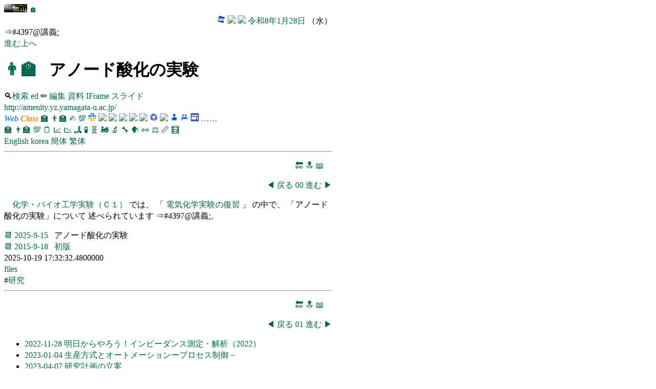

--- FILE ---
content_type: text/html
request_url: https://edu.yz.yamagata-u.ac.jp/developer/Asp/Youzan/@Lecture.asp?nLectureID=4397
body_size: 7486
content:

<!DOCTYPE html>
<html>
<head>
<title>👨‍🏫アノード酸化の実験</title>
<link href="https://edu.yz.yamagata-u.ac.jp/developer/css/edu.css" type="text/css" rel="stylesheet" />
<link rel="icon" type="image/vnd.microsoft.icon" href="https://edu.yz.yamagata-u.ac.jp/developer/favicon.ico" />
<link rel="shortcut icon" href="https://edu.yz.yamagata-u.ac.jp/.ico" type="image/vnd.microsoft.icon" />
<meta name="ROBOTS" content="NOARCHIVE">
<meta charset="utf-8" />
<meta name="viewport" content="width=device-width, initial-scale=1">
</head>
<body>


<section>

<a href="https://a.yamagata-u.ac.jp/amenity/splash.asp">
<img style="height:1em;width:auto;" src="https://a.yamagata-u.ac.jp/amenity/~host/yz/c1/youzan_banner8831.jpg" />
</a>
<a href="https://edu.yz.yamagata-u.ac.jp/developer/Asp/Index.asp">🏠</a>

<div style="text-align:right;">


<a target="_blank" href="https://weathernews.jp/onebox/tenki/yamagata/06202/">
<img style="height:1em;width:auto;" src="https://weathernews.jp/s/img/icon.svg" />
</a>
<a target="_blank" href="https://tenki.jp/forecast/2/9/3520/6202/1hour.html">
<img style="height:1em;width:auto;" src="https://tenki.jp/favicon.ico" />
</a>
<a target="_blank" href="https://calendar.google.com/calendar/">
<img style="height:1em;width:auto;" src="https://calendar.google.com/googlecalendar/images/favicons_2020q4/calendar_27.ico" />
</a>
<a href="https://edu.yz.yamagata-u.ac.jp/developer/Asp/Youzan/Physics/Calendar.asp">令和8年1月28日</a>
（水）
</div>



</section>

</a>
⇒#4397@講義;<br/>
<nav>
<a href='https://edu.yz.yamagata-u.ac.jp/developer/Asp/Youzan/@Lecture.asp?nLectureID=4590'>進む</a><a href='https://edu.yz.yamagata-u.ac.jp/developer/Asp/Youzan/@Lecture.asp?nLectureID=4395'>上へ</a>
</nav>
<h1>
<a href="https://edu.yz.yamagata-u.ac.jp/developer/Asp/Youzan/Lecture/Lecture_Index.asp">👨‍🏫</a>
&nbsp;
アノード酸化の実験
</h1>
<div style="text-align:right;">
<a href="https://edu.yz.yamagata-u.ac.jp/developer/Asp/Youzan/@PersonAuthorized.asp?name=">

</a>
</div>
<nav>
🔍<a href="https://edu.yz.yamagata-u.ac.jp/developer/Asp/Youzan/Lecture/Lecture_Index.asp">検索</a>
<a href="https://edu.yz.yamagata-u.ac.jp/auth/Common/Asp/Youzan/Academic/@Lecture_Form.asp?nLectureID=4397">ed</a>
✏<a href="https://b.yamagata-u.ac.jp/amenity/Syllabus/LectureForm.aspx?nLectureID=4397">
編集
</a>
<a target="_blank" href="https://edu.yz.yamagata-u.ac.jp/developer/WebClass/@WebClassDocument.asp?nLectureID=4397">
資料
</a>
<a href="https://edu.yz.yamagata-u.ac.jp/developer/Asp/Youzan/Lecture/@LectureIFrame.asp?nLectureID=4397">IFrame</a>
<a href="https://edu.yz.yamagata-u.ac.jp/developer/Asp/Youzan/Lecture/@LectureView.asp?nLectureID=4397">
スライド
</a>
</nav>
<nav>
<a target="_blank" href="http://amenity.yz.yamagata-u.ac.jp/">http://amenity.yz.yamagata-u.ac.jp/</a><br/>
<a target="_blank" href=""></a>
</nav>

<nav id="webclass_nav">

<span id="webclass">
<a target="_blank" href="https://ecsylms1.kj.yamagata-u.ac.jp/webclass/">
<span style="color:dodgerblue;font-style:italic;font-weight: 900;">Web</sapn>
<span style="color:darkorange;font-style:italic;font-weight: 900; ">Class</sapn>
</a>
</span>

<a target="_blank" href="https://edu.yz.yamagata-u.ac.jp/developer/Asp/Youzan/Lecture/Syllabus_Index.asp">🏫</a>
<a target="_blank" href="https://edu.yz.yamagata-u.ac.jp/developer/Asp/Youzan/Lecture/Lecture_Index.asp">👨‍🏫</a>
<a href="https://edu.yz.yamagata-u.ac.jp/developer/WebClass/WebClassEssayQuestion_Index.asp">✍</a>
<a href="https://edu.yz.yamagata-u.ac.jp/developer/WebClass/WebClassEssayQuestion_Index.asp">💯</a>
<a target="_blank" href="https://slack.com/">
<img style="height:1em;width:auto;" src="https://a.slack-edge.com/5f35cf0/img/icons/favicon-32-ua.png" />
</a>

<a target="_blank" href="https://colab.research.google.com/">
<img style="height:1em;width:auto;" src="https://ssl.gstatic.com/colaboratory-static/common/60069d65d27ffb6abfb0ab565eeb81fc/img/favicon.ico" />
</a>

<a target="_blank" href="https://docs.google.com/presentation/">
<img style="height:1em;width:auto;" src="https://ssl.gstatic.com/docs/presentations/images/favicon5.ico" />
</a>

<a target="_blank" href="https://docs.google.com/document/">
<img style="height:1em;width:auto;" src="https://ssl.gstatic.com/docs/documents/images/kix-favicon7.ico" />
</a>

<a target="_blank" href="https://docs.google.com/spreadsheets/">
<img style="height:1em;width:auto;" src="https://ssl.gstatic.com/docs/spreadsheets/favicon3.ico" />
</a>

<a target="_blank" href="https://docs.google.com/videos/">
<img style="height:1em;width:auto;" src="https://ssl.gstatic.com/docs/videos/images/favicon.ico" />
</a>


<a target="_blank" href="https://www.office.com/">
<img style="height:1em;width:auto;" src="https://res.cdn.office.net/officehub/images/content/images/favicon_m365-67350a08e8.ico" />
</a>

<a target="_blank" href="https://calendar.google.com/calendar/">
<img style="height:1em;width:auto;" src="https://calendar.google.com/googlecalendar/images/favicons_2020q4/calendar_27.ico" />
</a>

<a target="_blank" href="https://contacts.google.com/">
<img style="height:1em;width:auto;" src="https://ssl.gstatic.com/images/branding/product/1x/contacts_2022_64dp.png" />
</a>

<a target="_blank" href="https://groups.google.com/">
<img style="height:1em;width:auto;" src="https://www.gstatic.com/images/branding/product/1x/groups_32dp.png" />
</a>

<a target="_blank" href="https://sites.google.com/">
<img style="height:1em;width:auto;" src="https://ssl.gstatic.com/atari/images/public/sites-favicon-2023q4.ico" />
</a>




<a href="https://edu.yz.yamagata-u.ac.jp/Public/52210/52210_11.asp#table_app">……</a>

</nav>

<nav id="youzan_nav">
<a title="シラバス" target="_blank" href="https://edu.yz.yamagata-u.ac.jp/developer/Asp/Youzan/Lecture/Syllabus_Index.asp">🏫</a>
<a title="講義" target="_blank" href="https://edu.yz.yamagata-u.ac.jp/developer/Asp/Youzan/Lecture/Lecture_Index.asp">👨‍🏫</a>
<a title="課題" target="_blank" href="https://edu.yz.yamagata-u.ac.jp/developer/WebClass/WebClassEssayQuestion_Index.asp">💯</a>
<a title="研究ノート" href="https://edu.yz.yamagata-u.ac.jp/developer/Asp/Youzan/Laboratory/LaboNote/LaboNote_Index.asp">🗒️</a>
<a title="プロット" target="_blank" href="https://edu.yz.yamagata-u.ac.jp/developer/Asp/Youzan/Laboratory/Plot/Plot_Index.asp">📈</a>
<a title="図形" target="_blank" href="https://edu.yz.yamagata-u.ac.jp/developer/Asp/Youzan/Physics/Shape/Shape_Index.asp">📉</a>
<a title="材料" target="_blank" href="https://edu.yz.yamagata-u.ac.jp/developer/Asp/Youzan/Sample/Specimen_Index.asp">🏞</a>
<a title="化学種" target="_blank" href="https://edu.yz.yamagata-u.ac.jp/developer/Asp/Youzan/Sample/Species_Index.asp">🧪</a>
<a title="サンプル" target="_blank" href="https://edu.yz.yamagata-u.ac.jp/developer/Asp/Youzan/Sample/Sample_Index.asp">🧬</a>
<a title="製品" target="_blank" href="https://edu.yz.yamagata-u.ac.jp/developer/Asp/Youzan/Instrument/Product_Index.asp">🚂</a>
<a title="装置" target="_blank" href="https://edu.yz.yamagata-u.ac.jp/developer/Asp/Youzan/Instrument/Instrument_Index.asp">🔬</a>
<a title="消耗品" target="_blank" href="https://edu.yz.yamagata-u.ac.jp/developer/Asp/Youzan/Sample/Tool_Index.asp">🔧</a>
<a title="学会発表" target="_blank" href="https://edu.yz.yamagata-u.ac.jp/developer/Asp/Youzan/Academic/Meeting_Index.asp">🗣️</a>
<a title="研究テーマ" target="_blank" href="https://edu.yz.yamagata-u.ac.jp/developer/Asp/Youzan/Academic/Thesis_Index.asp">👀</a>
<a title="物理量" target="_blank" href="https://edu.yz.yamagata-u.ac.jp/developer/Asp/Youzan/Physics/Quantity/Quantity_Index.asp">⚖️</a>
<a title="単位" target="_blank" href="https://edu.yz.yamagata-u.ac.jp/developer/Asp/Youzan/Physics/Unit/Unit_Index.asp">📏</a>
<a title="計算式" target="_blank" href="https://edu.yz.yamagata-u.ac.jp/developer/Asp/Youzan/Physics/Formula/Calculation_Index.asp">🧮</a>
</nav>

<nav>
<a target="_blank" href="https://translate.google.com/translate?sl=ja&tl=en&hl=ja&u=https%3A%2F%2Fedu%2Eyz%2Eyamagata%2Du%2Eac%2Ejp%2Fdeveloper%2FAsp%2FYouzan%2F%40Lecture%2Easp%3FnLectureID%3D4397">
English</a>
<a target="_blank" href="https://translate.google.com/translate?sl=ja&tl=ko&hl=ja&u=https%3A%2F%2Fedu%2Eyz%2Eyamagata%2Du%2Eac%2Ejp%2Fdeveloper%2FAsp%2FYouzan%2F%40Lecture%2Easp%3FnLectureID%3D4397">
korea</a>
<a target="_blank" href="https://translate.google.com/translate?sl=ja&tl=zh-CN&hl=ja&u=https%3A%2F%2Fedu%2Eyz%2Eyamagata%2Du%2Eac%2Ejp%2Fdeveloper%2FAsp%2FYouzan%2F%40Lecture%2Easp%3FnLectureID%3D4397">
簡体</a>
<a target="_blank" href="https://translate.google.com/translate?sl=ja&tl=zh-TW&hl=ja&u=https%3A%2F%2Fedu%2Eyz%2Eyamagata%2Du%2Eac%2Ejp%2Fdeveloper%2FAsp%2FYouzan%2F%40Lecture%2Easp%3FnLectureID%3D4397">
繁体</a>
</nav>




<hr/>
<!--　≪≪≪≪≪　■■　■■　≫≫≫≫≫　-->

<div id='page00'style='text-align:right;'>
<nav style="margin:1em;">
<a href="#end">🔚</a>
<a href="#top">🔝</a>
<a href="#refercneces">📖</a>
</nav>
<nav>
<a href="https://edu.yz.yamagata-u.ac.jp/developer/Asp/Youzan/@Lecture.asp#page-1"><span style="color:#00664d;">◀</span></a>
<a href="https://edu.yz.yamagata-u.ac.jp/developer/Asp/Youzan/@Lecture.asp#page-1">戻る</a>
<a href="https://edu.yz.yamagata-u.ac.jp/developer/Asp/Youzan/@Lecture.asp#page00">
00
</a>
<a href="https://edu.yz.yamagata-u.ac.jp/developer/Asp/Youzan/@Lecture.asp#page01">進む</a>
<a href="https://edu.yz.yamagata-u.ac.jp/developer/Asp/Youzan/@Lecture.asp#page01"><span style="color:#00664d;">▶</span></a>
</nav>

</div>


<p>
<a href="https://edu.yz.yamagata-u.ac.jp/developer/Asp/Youzan/@Syllabus.asp?nSyllabusID=11233">
化学・バイオ工学実験（Ｃ１）
</a>では、

「<a href="https://edu.yz.yamagata-u.ac.jp/developer/Asp/Youzan/@Lecture.asp?nLectureID=4395">
電気化学実験の復習
</a>」
の中で、

「アノード酸化の実験」について
述べられています
⇒#4397@講義;。
</p>
</h2>
<div>
<a href="https://calendar.google.com/calendar/">📆</a>
<time datetime='2025-9-15'>
<a href="https://edu.yz.yamagata-u.ac.jp/developer/Asp/Youzan/Physics/Calendar.asp?date=2025-9-15">
2025-9-15
</a>
</time>
&nbsp;
アノード酸化の実験
</div>
<div>
<a href="https://calendar.google.com/calendar/">📆</a>
<time datetime='2015-9-18'>
<a href="https://edu.yz.yamagata-u.ac.jp/developer/Asp/Youzan/Physics/Calendar.asp?date=2015-9-18">
2015-9-18
</a>
</time>
&nbsp;
<a href="https://edu.yz.yamagata-u.ac.jp/developer/Asp/Youzan/@Lecture.asp?nLectureID=0">初版</a>
</div>
<div>
<time datetime='2025-10-19 17:32:32.4800000'>
2025-10-19 17:32:32.4800000
</time>
</div>

<a target="_blank" href="https://edu.yz.yamagata-u.ac.jp/auth/Common/files.asp?url=/Public/54299/c1/Extra_Syllabus/">files</a>

<div>
#<a target='_bkank' href='https://edu.yz.yamagata-u.ac.jp/developer/Asp/Youzan/Keyword_Index.asp?Text=研究'>研究</a>
</div>
<hr/>
<!--　≪≪≪≪≪　■■　■■　≫≫≫≫≫　-->

<div id='page01'style='text-align:right;'>
<nav style="margin:1em;">
<a href="#end">🔚</a>
<a href="#top">🔝</a>
<a href="#refercneces">📖</a>
</nav>
<nav>
<a href="https://edu.yz.yamagata-u.ac.jp/developer/Asp/Youzan/@Lecture.asp#page00"><span style="color:#00664d;">◀</span></a>
<a href="https://edu.yz.yamagata-u.ac.jp/developer/Asp/Youzan/@Lecture.asp#page00">戻る</a>
<a href="https://edu.yz.yamagata-u.ac.jp/developer/Asp/Youzan/@Lecture.asp#page01">
01
</a>
<a href="https://edu.yz.yamagata-u.ac.jp/developer/Asp/Youzan/@Lecture.asp#page02">進む</a>
<a href="https://edu.yz.yamagata-u.ac.jp/developer/Asp/Youzan/@Lecture.asp#page02"><span style="color:#00664d;">▶</span></a>
</nav>

</div>
<ul></ul>

<article>
<span title='段落中'></span>
</article>
<article>

</article>

<ul><li><a href='https://edu.yz.yamagata-u.ac.jp/developer/Asp/Youzan/Physics/Calendar.asp?date=2022-11-28#today'>2022-11-28&nbsp;</a><a href='https://edu.yz.yamagata-u.ac.jp/developer/Asp/Youzan/@Lecture.asp?nLectureID=5239#today'>明日からやろう！インピーダンス測定・解析（2022）</a></li><li><a href='https://edu.yz.yamagata-u.ac.jp/developer/Asp/Youzan/Physics/Calendar.asp?date=2023-01-04#today'>2023-01-04&nbsp;</a><a href='https://edu.yz.yamagata-u.ac.jp/developer/Asp/Youzan/@Lecture.asp?nLectureID=5309#today'>生産方式とオートメーションープロセス制御－</a></li><li><a href='https://edu.yz.yamagata-u.ac.jp/developer/Asp/Youzan/Physics/Calendar.asp?date=2023-04-07#today'>2023-04-07&nbsp;</a><a href='https://edu.yz.yamagata-u.ac.jp/developer/Asp/Youzan/@Lecture.asp?nLectureID=6325#today'>研究計画の立案</a></li><li><a href='https://edu.yz.yamagata-u.ac.jp/developer/Asp/Youzan/Physics/Calendar.asp?date=2023-04-28#today'>2023-04-28&nbsp;</a><a href='https://edu.yz.yamagata-u.ac.jp/developer/Asp/Youzan/@Lecture.asp?nLectureID=6335#today'>研究室・実験室用巡視記録簿</a></li><li><a href='https://edu.yz.yamagata-u.ac.jp/developer/Asp/Youzan/Physics/Calendar.asp?date=2023-06-01#today'>2023-06-01&nbsp;</a><a href='https://edu.yz.yamagata-u.ac.jp/developer/Asp/Youzan/@Lecture.asp?nLectureID=6346#today'>ゴムタイムス（書籍）</a></li><li><a href='https://edu.yz.yamagata-u.ac.jp/developer/Asp/Youzan/Physics/Calendar.asp?date=2023-07-07#today'>2023-07-07&nbsp;</a><a href='https://edu.yz.yamagata-u.ac.jp/developer/Asp/Youzan/@Lecture.asp?nLectureID=6342#today'>小暑</a></li><li><a href='https://edu.yz.yamagata-u.ac.jp/developer/Asp/Youzan/Physics/Calendar.asp?date=2025-01-01#today'>2025-01-01&nbsp;</a><a href='https://edu.yz.yamagata-u.ac.jp/developer/Asp/Youzan/@Lecture.asp?nLectureID=6777#today'>産業と技術革新の基盤を作ろう</a></li><li><a href='https://edu.yz.yamagata-u.ac.jp/developer/Asp/Youzan/Physics/Calendar.asp?date=2025-01-01#today'>2025-01-01&nbsp;</a><a href='https://edu.yz.yamagata-u.ac.jp/developer/Asp/Youzan/@Lecture.asp?nLectureID=6644#today'>SDGｓ14海の豊かさを守ろう</a></li><li id='today'><a href='https://edu.yz.yamagata-u.ac.jp/developer/Asp/Youzan/Physics/Calendar.asp?date=2025-10-19'>2025-10-19&nbsp;</a>本日</li><li><a href='https://edu.yz.yamagata-u.ac.jp/developer/Asp/Youzan/Physics/Calendar.asp?date=2025-10-19#today'>2025-10-19&nbsp;</a><a href='https://edu.yz.yamagata-u.ac.jp/developer/Asp/Youzan/@Lecture.asp?nLectureID=6645#today'>SDGs06安全な水とトイレを世界中に</a></li><li><a href='https://edu.yz.yamagata-u.ac.jp/developer/Asp/Youzan/Physics/Calendar.asp?date=2025-10-19#today'>2025-10-19&nbsp;</a><a href='https://edu.yz.yamagata-u.ac.jp/developer/Asp/Youzan/@Lecture.asp?nLectureID=6646#today'>SDGs11住みつづけられる街づくりを</a></li><li><a href='https://edu.yz.yamagata-u.ac.jp/developer/Asp/Youzan/Physics/Calendar.asp?date=2025-10-19#today'>2025-10-19&nbsp;</a><a href='https://edu.yz.yamagata-u.ac.jp/developer/Asp/Youzan/@Lecture.asp?nLectureID=6647#today'>鈴木幸彦先生ご退官（１９９７）</a></li><li><a href='https://edu.yz.yamagata-u.ac.jp/developer/Asp/Youzan/Physics/Calendar.asp?date=2025-10-19#today'>2025-10-19&nbsp;</a><a href='https://edu.yz.yamagata-u.ac.jp/developer/Asp/Youzan/@Lecture.asp?nLectureID=6648#today'>電気化学実験装置</a></li><li><a href='https://edu.yz.yamagata-u.ac.jp/developer/Asp/Youzan/Physics/Calendar.asp?date=2025-10-19#today'>2025-10-19&nbsp;</a><a href='https://edu.yz.yamagata-u.ac.jp/developer/Asp/Youzan/@Lecture.asp?nLectureID=6649#today'>イヨボヤ会館－文化と歴史の伝承館・日本最初の鮭の博物館－＠新潟県村上市</a></li><li><a href='https://edu.yz.yamagata-u.ac.jp/developer/Asp/Youzan/Physics/Calendar.asp?date=2025-10-19#today'>2025-10-19&nbsp;</a><a href='https://edu.yz.yamagata-u.ac.jp/developer/Asp/Youzan/@Lecture.asp?nLectureID=6650#today'>すみだ水族館＠東京</a></li><li><a href='https://edu.yz.yamagata-u.ac.jp/developer/Asp/Youzan/Physics/Calendar.asp?date=2025-10-19#today'>2025-10-19&nbsp;</a><a href='https://edu.yz.yamagata-u.ac.jp/developer/Asp/Youzan/@Lecture.asp?nLectureID=6745#today'>硫酸協会</a></li><li><a href='https://edu.yz.yamagata-u.ac.jp/developer/Asp/Youzan/Physics/Calendar.asp?date=2025-10-19#today'>2025-10-19&nbsp;</a><a href='https://edu.yz.yamagata-u.ac.jp/developer/Asp/Youzan/@Lecture.asp?nLectureID=6746#today'>日本無機薬品協会</a></li></ul>

<hr/>
<!--　≪≪≪≪≪　■■　■■　≫≫≫≫≫　-->

<div id='page02'style='text-align:right;'>
<nav style="margin:1em;">
<a href="#end">🔚</a>
<a href="#top">🔝</a>
<a href="#refercneces">📖</a>
</nav>
<nav>
<a href="https://edu.yz.yamagata-u.ac.jp/developer/Asp/Youzan/@Lecture.asp#page01"><span style="color:#00664d;">◀</span></a>
<a href="https://edu.yz.yamagata-u.ac.jp/developer/Asp/Youzan/@Lecture.asp#page01">戻る</a>
<a href="https://edu.yz.yamagata-u.ac.jp/developer/Asp/Youzan/@Lecture.asp#page02">
02
</a>
<a href="https://edu.yz.yamagata-u.ac.jp/developer/Asp/Youzan/@Lecture.asp#page03">進む</a>
<a href="https://edu.yz.yamagata-u.ac.jp/developer/Asp/Youzan/@Lecture.asp#page03"><span style="color:#00664d;">▶</span></a>
</nav>

</div>

<h3>
関連の<a href="https://edu.yz.yamagata-u.ac.jp/Public/54299/c1/Museum/@YimExhibit_Index.asp">展示品</a>
</h3>
<ul></ul>


<hr/>
<!--　≪≪≪≪≪　■■　■■　≫≫≫≫≫　-->

<div id='page03'style='text-align:right;'>
<nav style="margin:1em;">
<a href="#end">🔚</a>
<a href="#top">🔝</a>
<a href="#refercneces">📖</a>
</nav>
<nav>
<a href="https://edu.yz.yamagata-u.ac.jp/developer/Asp/Youzan/@Lecture.asp#page02"><span style="color:#00664d;">◀</span></a>
<a href="https://edu.yz.yamagata-u.ac.jp/developer/Asp/Youzan/@Lecture.asp#page02">戻る</a>
<a href="https://edu.yz.yamagata-u.ac.jp/developer/Asp/Youzan/@Lecture.asp#page03">
03
</a>
<a href="https://edu.yz.yamagata-u.ac.jp/developer/Asp/Youzan/@Lecture.asp#page04">進む</a>
<a href="https://edu.yz.yamagata-u.ac.jp/developer/Asp/Youzan/@Lecture.asp#page04"><span style="color:#00664d;">▶</span></a>
</nav>

</div>

<h3>
<a href="https://edu.yz.yamagata-u.ac.jp/developer/Asp/Youzan/Laboratory/GeneralTable/GeneralTable_Index.asp">表</a></h3>
<ul>

</ul>

<div id="index">
</div>

<hr/>
<!--　≪≪≪≪≪　■■　■■　≫≫≫≫≫　-->

<div id='page04'style='text-align:right;'>
<nav style="margin:1em;">
<a href="#end">🔚</a>
<a href="#top">🔝</a>
<a href="#refercneces">📖</a>
</nav>
<nav>
<a href="https://edu.yz.yamagata-u.ac.jp/developer/Asp/Youzan/@Lecture.asp#page03"><span style="color:#00664d;">◀</span></a>
<a href="https://edu.yz.yamagata-u.ac.jp/developer/Asp/Youzan/@Lecture.asp#page03">戻る</a>
<a href="https://edu.yz.yamagata-u.ac.jp/developer/Asp/Youzan/@Lecture.asp#page04">
04
</a>
<a href="https://edu.yz.yamagata-u.ac.jp/developer/Asp/Youzan/@Lecture.asp#page05">進む</a>
<a href="https://edu.yz.yamagata-u.ac.jp/developer/Asp/Youzan/@Lecture.asp#page05"><span style="color:#00664d;">▶</span></a>
</nav>

</div>

<h3 id="refercneces">
<a href="https://edu.yz.yamagata-u.ac.jp/developer/Asp/Youzan/@Lecture.asp?nLectureID=5032">◇</a>
<a href="https://edu.yz.yamagata-u.ac.jp/developer/Asp/Youzan/@Lecture.asp?nLectureID=4518">参考文献</a>(
<a href="https://edu.yz.yamagata-u.ac.jp/developer/Asp/Youzan/Reference/Book/Book_Index.asp">書籍</a>
・<a href="https://edu.yz.yamagata-u.ac.jp/developer/Asp/Youzan/Reference/Paper/PaperReview_Index.asp">雑誌</a>
・<a href="https://edu.yz.yamagata-u.ac.jp/developer/Asp/Youzan/Reference/Url/UrlReview_Index.asp">URL</a>
)
</h3>
<nav>
<a href="https://edu.yz.yamagata-u.ac.jp/auth/Common/asp/Youzan/Reference/Url/Url_AddNew.asp?nExtID=4397&nTypeID=7">ＵＲＬ追加</a>
</nav>

<ul><li>(<a href='https://edu.yz.yamagata-u.ac.jp/developer/Asp/Youzan/Reference/Url/@SyllabusUrlReview.asp?nSyllabusURLID=135'>1</a>)&nbsp;.&nbsp;<q><cite><a target='_blank' href='https://edu.yz.yamagata-u.ac.jp/Public/53259/53259.asp'>物質化学工学実験Ⅳ（教育公開）</a></cite></q>.&nbsp;<a target='_blank' href=''></a>.&nbsp;<a target='_blank' href='https://edu.yz.yamagata-u.ac.jp/Public/53259/53259.asp'>https:/<wbr/>/<wbr/>edu.yz.yamagata-u.ac.jp/<wbr/>Public/<wbr/>53259/<wbr/><wbr/>53259.asp</a>,&nbsp;(参照2015-9-18).</li></ul>


<hr/>
<!--　≪≪≪≪≪　■■　■■　≫≫≫≫≫　-->

<div id='page05'style='text-align:right;'>
<nav style="margin:1em;">
<a href="#end">🔚</a>
<a href="#top">🔝</a>
<a href="#refercneces">📖</a>
</nav>
<nav>
<a href="https://edu.yz.yamagata-u.ac.jp/developer/Asp/Youzan/@Lecture.asp#page04"><span style="color:#00664d;">◀</span></a>
<a href="https://edu.yz.yamagata-u.ac.jp/developer/Asp/Youzan/@Lecture.asp#page04">戻る</a>
<a href="https://edu.yz.yamagata-u.ac.jp/developer/Asp/Youzan/@Lecture.asp#page05">
05
</a>
<a href="https://edu.yz.yamagata-u.ac.jp/developer/Asp/Youzan/@Lecture.asp#page06">進む</a>
<a href="https://edu.yz.yamagata-u.ac.jp/developer/Asp/Youzan/@Lecture.asp#page06"><span style="color:#00664d;">▶</span></a>
</nav>

</div>

<!-- ★★★★　課題 ★★★★ -->

<div>

<nav id="webclass_nav">

<span id="webclass">
<a target="_blank" href="https://ecsylms1.kj.yamagata-u.ac.jp/webclass/">
<span style="color:dodgerblue;font-style:italic;font-weight: 900;">Web</sapn>
<span style="color:darkorange;font-style:italic;font-weight: 900; ">Class</sapn>
</a>
</span>

<a target="_blank" href="https://edu.yz.yamagata-u.ac.jp/developer/Asp/Youzan/Lecture/Syllabus_Index.asp">🏫</a>
<a target="_blank" href="https://edu.yz.yamagata-u.ac.jp/developer/Asp/Youzan/Lecture/Lecture_Index.asp">👨‍🏫</a>
<a href="https://edu.yz.yamagata-u.ac.jp/developer/WebClass/WebClassEssayQuestion_Index.asp">✍</a>
<a href="https://edu.yz.yamagata-u.ac.jp/developer/WebClass/WebClassEssayQuestion_Index.asp">💯</a>
<a target="_blank" href="https://slack.com/">
<img style="height:1em;width:auto;" src="https://a.slack-edge.com/5f35cf0/img/icons/favicon-32-ua.png" />
</a>

<a target="_blank" href="https://colab.research.google.com/">
<img style="height:1em;width:auto;" src="https://ssl.gstatic.com/colaboratory-static/common/60069d65d27ffb6abfb0ab565eeb81fc/img/favicon.ico" />
</a>

<a target="_blank" href="https://docs.google.com/presentation/">
<img style="height:1em;width:auto;" src="https://ssl.gstatic.com/docs/presentations/images/favicon5.ico" />
</a>

<a target="_blank" href="https://docs.google.com/document/">
<img style="height:1em;width:auto;" src="https://ssl.gstatic.com/docs/documents/images/kix-favicon7.ico" />
</a>

<a target="_blank" href="https://docs.google.com/spreadsheets/">
<img style="height:1em;width:auto;" src="https://ssl.gstatic.com/docs/spreadsheets/favicon3.ico" />
</a>

<a target="_blank" href="https://docs.google.com/videos/">
<img style="height:1em;width:auto;" src="https://ssl.gstatic.com/docs/videos/images/favicon.ico" />
</a>


<a target="_blank" href="https://www.office.com/">
<img style="height:1em;width:auto;" src="https://res.cdn.office.net/officehub/images/content/images/favicon_m365-67350a08e8.ico" />
</a>

<a target="_blank" href="https://calendar.google.com/calendar/">
<img style="height:1em;width:auto;" src="https://calendar.google.com/googlecalendar/images/favicons_2020q4/calendar_27.ico" />
</a>

<a target="_blank" href="https://contacts.google.com/">
<img style="height:1em;width:auto;" src="https://ssl.gstatic.com/images/branding/product/1x/contacts_2022_64dp.png" />
</a>

<a target="_blank" href="https://groups.google.com/">
<img style="height:1em;width:auto;" src="https://www.gstatic.com/images/branding/product/1x/groups_32dp.png" />
</a>

<a target="_blank" href="https://sites.google.com/">
<img style="height:1em;width:auto;" src="https://ssl.gstatic.com/atari/images/public/sites-favicon-2023q4.ico" />
</a>




<a href="https://edu.yz.yamagata-u.ac.jp/Public/52210/52210_11.asp#table_app">……</a>

</nav>

<a href="https://edu.yz.yamagata-u.ac.jp/developer/WebClass/WebClassEssayQuestion_Index.asp">
<span style="display: inline-block;width:7em;text-align:center;border-radius:10px;background-color:gold;color:maroon;font-weight: 900;padding:5px;">
✍
平常演習
</span>
</a>
</div>

<p></p>
<!-- ★★★★　報告書 ★★★★ -->

<div>
<a href="https://edu.yz.yamagata-u.ac.jp/developer/WebClass/WebClassEssayQuestion_Index.asp">
<span style="display: inline-block;width:7em;text-align:center;border-radius:10px;background-color:gold;color:maroon;font-weight: 900;padding:5px;">
💯
課外報告書
</span>
</a>
<a href="https://ecsylms1.kj.yamagata-u.ac.jp/webclass/">
<span style="color:dodgerblue;font-style:italic;font-weight: 900;">Web</sapn>
<span style="color:darkorange;font-style:italic;font-weight: 900; ">Class</sapn>
</a>
</div>

<p></p>

<ul></ul>
<hr/>
<ul>
<li>
<article>
.<q><cite>アノード酸化の実験</cite></q>.
山形大学,&nbsp;
<a href="https://edu.yz.yamagata-u.ac.jp/developer/Asp/Youzan/@Syllabus.asp?nSyllabusID=11233">
化学・バイオ工学実験（Ｃ１）
</a>講義ノート,&nbsp;2025.
<a href="https://edu.yz.yamagata-u.ac.jp/developer/Asp/Youzan/@Lecture.asp?nLectureID=4397">
https://edu.yz.yamagata-u.ac.jp/developer/Asp/Youzan/@Lecture.asp?nLectureID=4397
</a>
,&nbsp;
（参照&nbsp;<time datetime="2026-1-28">2026-1-28</time>）.
</article>
</li>
</ul>
<hr/>


<div style="background-color:#d0d0d0">
<code>
&lt;h3 &gt;
&lt;a  id='yznl4397' href='https://edu.yz.yamagata-u.ac.jp/developer/Asp/Youzan/@Lecture.asp?nLectureID=4397'&gt;
👨‍🏫
&lt;/a&gt;
&lt;a href='http://amenity.yz.yamagata-u.ac.jp/'&gt;
アノード酸化の実験
&lt;/a&gt;
&lt;/h3&gt;
</code>
</div>

<p></p>


<div style="background-color:#d0d0d0">
<code>
&lt;!--　講義ノート　　講義ノート　　講義ノート　　--&gt;<br/>
&lt;li&gt;<br/>
&lt;article&gt;
.
&lt;a href='https://edu.yz.yamagata-u.ac.jp/developer/Asp/Youzan/@Lecture.asp?nLectureID=4397'&gt;
&lt;q&gt;&lt;cite&gt;
アノード酸化の実験
&lt;/q&gt;&lt;/cite&gt;
&lt;/a&gt;.<br/>
山形大学,&nbsp;
&lt;a href='https://edu.yz.yamagata-u.ac.jp/developer/Asp/Youzan/@Syllabus.asp?nSyllabusID=11233'&gt;
化学・バイオ工学実験（Ｃ１）
&lt;a/a&gt;
講義ノート,&nbsp;2025.<br/>
&lt;a href='https://edu.yz.yamagata-u.ac.jp/developer/Asp/Youzan/@Lecture.asp?nLectureID=4397'&gt;
https://edu.yz.yamagata-u.ac.jp/developer/Asp/Youzan/@Lecture.asp?nLectureID=4397
&lt;/a&gt;
,&nbsp;
（参照&nbsp;&lt;time datetime="2026-1-28"&gt;2026-1-28&lt;/time&gt;）.
&lt;/article&gt;
&lt;/li&gt;<br/>
&lt;/article&gt;
&lt;!--　講義ノート　　講義ノート　　講義ノート　　--&gt;<br/>
</code>
</div>





<section>
<hr/>
<img src="https://api.qrserver.com/v1/create-qr-code/?size=150×150&data=https://edu.yz.yamagata-u.ac.jp/developer/Asp/Youzan/@Lecture.asp?nLectureID=4397" alt="QRコード" style="width:15em;height=15em;" />
<div>
<a href="https://edu.yz.yamagata-u.ac.jp/<wbr />developer/<wbr />Asp/<wbr />Youzan/<wbr />@Lecture.asp?nLectureID=4397">
https://edu.yz.yamagata-u.ac.jp/<wbr />developer/<wbr />Asp/<wbr />Youzan/<wbr />@Lecture.asp?nLectureID=4397
</a>
</div>
<div>
名称：
<a terget="_blank" href="https://edu.yz.yamagata-u.ac.jp/yzcsc/Manual/Service/EducationalWebsite.asp">
教育用公開ウェブサービス
</a>
</div>
<div>
URL：
<a terget="_blank" href="https://edu.yz.yamagata-u.ac.jp/">
🔗
</a>
<a terget="_blank" href="https://edu.yz.yamagata-u.ac.jp/">
https://edu.yz.yamagata-u.ac.jp/
</a>
</div>
<div>
<a terget="_blank" href="https://www.yamagata-u.ac.jp/jp/university/open/privacy/hp/">
管理運用
</a>
：
<a terget="_blank" href="https://www.yamagata-u.ac.jp/">
山形大学
</a>
<a terget="_blank" href="https://yzcsc.yz.yamagata-u.ac.jp/">
学術情報基盤センター
</a>
</div>
</section>


<section>
<hr/>
<!--
🎃🎃🎃🎃🎃🎃🎃🎃🎃🎃
-->
🎄🎂🌃🕯🎉
<a href="https://edu.yz.yamagata-u.ac.jp/Public/54299/Common/Drawing/logo.asp">
<img style="height:2em;width:auto;" src="https://edu.yz.yamagata-u.ac.jp/Public/54299/Common/Drawing/YU-symbolmark.png" />
</a>
<div>
名称：
<a href="https://amenity.yz.yamagata-u.ac.jp/">サイバーキャンパス「鷹山」</a>
</div>
<div>
URL:
🔗
<a target="_blank" href="https://amenity.yz.yamagata-u.ac.jp/">
http://amenity.yz.yamagata-u.ac.jp/
</a>
</div>
<div>
<a target="_blank" href="https://www.yamagata-u.ac.jp/jp/university/open/privacy/hp/">
管理運用
</a>
：
<a target="_blank" href="https://www.yamagata-u.ac.jp/jp/">山形大学</a>
<a target="_blank" href="https://amenity.yz.yamagata-u.ac.jp/">データベースアメニティ研究会</a>
</div>

<address>
<div>
<a href="https://www.post.japanpost.jp/cgi-zip/zipcode.php?zip=992&x=94&y=17">〒992-8510</a>
<a href="https://www.pref.yamagata.jp/">山形県</a><a href="http://www.city.yonezawa.yamagata.jp/">米沢市</a>城南4丁目3-16<wbr/>
</div>
</address>
</section>
<section>
<hr/>
Copyright&nbsp;&copy;1996-
<a href="https://edu.yz.yamagata-u.ac.jp/developer/Asp/Youzan/Physics/Calendar.asp">2026</a>&nbsp;<a tareget=_blank" href="http://amenity.yz.yamagata-u.ac.jp/">Databese Amenity Laboratory</a> of 
<a tareget=_blank" href="http://www.yamagata-u.ac.jp/kenkyu/virtual/virtual-index.html">Virtual Research Institute</a>,
&nbsp;<a tareget=_blank" href="http://www.yamagata-u.ac.jp/">Yamagata University</a> All Rights Reserved.
</section>

</body>
</html>

